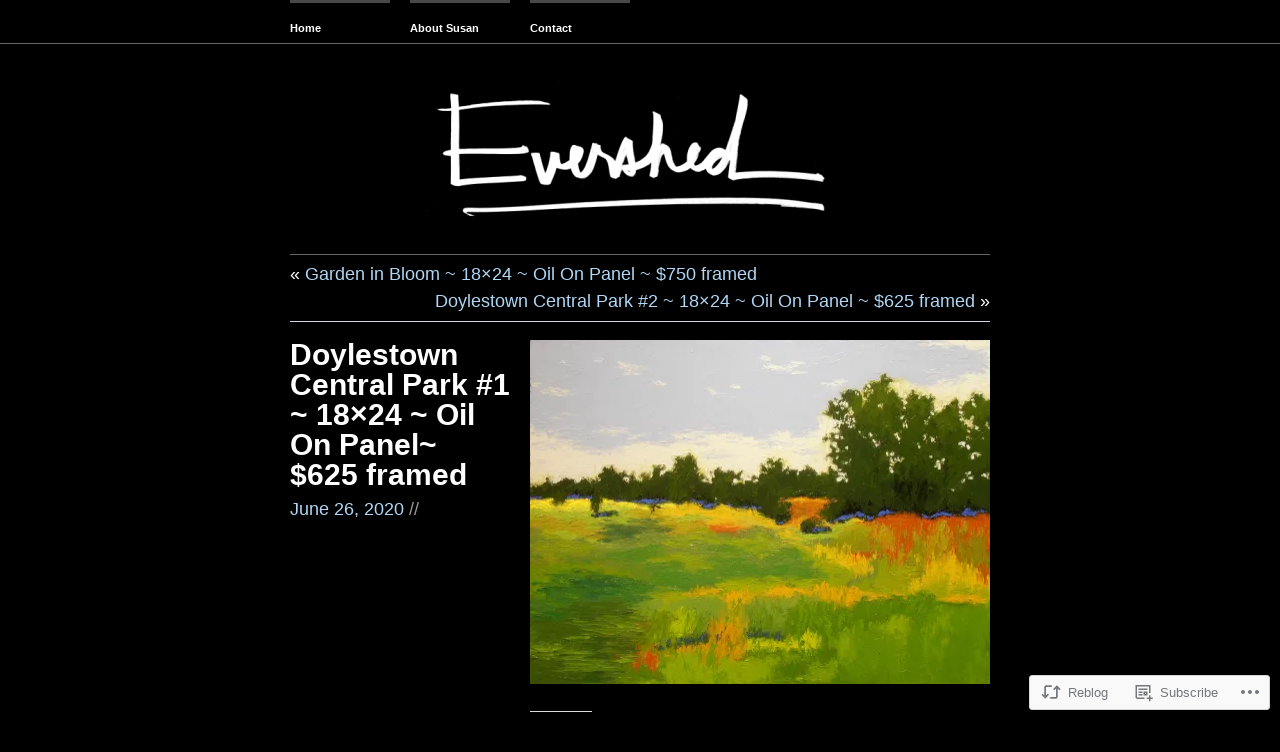

--- FILE ---
content_type: text/css;charset=utf-8
request_url: https://susanevershed.com/_static/??-eJyNjssKAjEMRX/IGIYZfCzEb+nUWCtpU/qg+PdG3IyMiJuQezknBHsCK7FSrBgaJG7Ox4JWMmkfkqmoRKCLN8QUFNvaUjb4XetJHZjnlKkU0Bl8C1BvKpaV964xtRl7g04eS30w/cFZYWl5fXHxSaaZxenqUKlF/CU5EmCxpnqJHwGubHx+qedwGvbTsDuO43S4PwEdAXa7&cssminify=yes
body_size: 4302
content:


.wp-playlist-light {
	color: #000;
}

.wp-playlist-light .wp-playlist-item {
	color: #333;
}

.wp-playlist-light .wp-playlist-playing {
	background: #fff;
	color: #000;
}

.wp-playlist-dark .wp-playlist-item .wp-playlist-caption {
	color: #fff;
}

.wp-playlist-caption {
	display: block;
}.bbp-staff-role {
	color: #f1831e;
}

.bbp-a8c-reply {
	background: #e9eff3 !important;
	border: 1px solid #c8d7e1;
	width: 98% !important;
}



html, body, div, span, applet, object, iframe, h1, h2, h3, h4, h5, h6, p, acronym, abbr, blockquote, pre, a, address, big, cite, code, del, dfn, em, font, img, ins, kbd, q, s, samp, small, strike, strong, tt, var, b, u, i, center, dl, dt, dd, ol, ul, li, fieldset, form, label, legend, table, caption, tbody, tfoot, thead, tr, th, td {margin:0; padding:0; border:0;	outline:0; font-size:100%; vertical-align:baseline; background:transparent;}
body {line-height:1.5;}
blockquote, q {quotes: none;}
blockquote:before, blockquote:after, q:before, q:after {content:''; content:none;}
:focus {outline:0;}
ins {text-decoration:none;}
del {text-decoration: line-through;}
table {border-collapse:collapse; border-spacing:0;}
a img {border:none;}




body {background-color:#fff; color:#516064; margin:0; padding:0; text-align:center; font-size:75%; font-family:"Helvetica Neue", Arial, Helvetica, sans-serif;}

p {font-size:1.167em; line-height:1.5em; margin:0 0 1.5em;}
small {font-size:0.75em;}

a:link, a:visited {color:#ff8a00; text-decoration:none;}
a:hover {color:#feb925;}

.center-column img {margin:0 0 1.5em;}
.center-column img.aligncenter {margin:0 auto 1.5em auto;}
.center-column img.alignleft {margin-right:1.5em;}
.center-column img.alignright {margin-left:1.5em;}
.center-column img.latex {margin: 0;}

.full-column {border-bottom:1px solid #d1d9dc;}
.center-column {width:58.334em; margin:0px auto; text-align:left; clear:both;}

.alignright {float:right;}
.alignleft {float:left;}
.aligncenter, div.aligncenter {display:block; margin-left:auto; margin-right:auto;}
.wp-caption {
	background-color: #f3f3f3;
	border: 1px solid #ddd;
	height: auto;
	margin: 10px 0;
	max-width: 99.5%;
	padding-top: 4px;
	text-align: center;
}
.wp-caption img {
	border: none;
	height: auto;
	margin: 0;
	max-width: 98%;
	padding: 0;
}
.wp-caption.alignleft {
	margin: 10px 15px 10px 0;
}
.wp-caption.alignright {
	margin: 10px 0 10px 15px;
}
.wp-caption.aligncenter {
	margin: 10px 0;
}
.wp-caption p.wp-caption-text {font-size:11px; line-height:17px; padding:0 4px 5px; margin:0;}
.clearboth {clear:both;}

.navigation {padding:0.333em 0; font-size:1.5em; border-top:1px solid #d1d9dc;}
.image-attachment .navigation .alignleft a:before {content: '« '}
.image-attachment .navigation .alignright a:after {content: ' »'}

.pagetitle {padding:0.333em 0; font-size:1.5em; color:#959ea1; position:relative; border-top:1px solid #d1d9dc;}
.pagetitle span {position:absolute; left:240px;}

#searchform {margin:0 0 1.5em; font-size:1.167em;}




.menu-main {display: block; float: left; font-size: 11px; font-weight: bold; width: 58.334em;}
.menu-main ul {list-style: none; margin: 0; padding: 0;}
.menu-main li {float: left; position: relative;}
.menu-main a {border-top: 3px solid #fff; color: #6a797d; display: block; line-height: 10px; margin-right:1.819em; padding: 20px 0 10px; text-decoration: none; width: 9.08em;}
.menu-main a:hover {border-color: #ff8a00;}
.menu-main .current_page_item a {border-color: #6a797d;}
.menu-main ul ul {display: none; float: left; position: absolute; top: 43px; left: 0; z-index: 99999;}
.menu-main ul ul li {min-width: 180px;}
.menu-main ul ul ul {left: 180px; top:0;}
.menu-main ul ul a {background: #6a797d; border-color: #6a797d; color: #fff; font-weight: normal; height: auto; margin: 0; padding: 8px 10px 12px 10px; width: 160px;}
.menu-main li:hover > a {border-color: #ff8a00;}
.menu-main ul ul li:hover > a {border-color: #6a797d;}
.menu-main ul ul a:hover {background: #5A676A; border-color: #5A676A;}
.menu-main ul li:hover > ul {display:block;}

.blog-name {font-size:5em; font-weight:bold; line-height:1em;}
.blog-name a:link, .blog-name a:visited {color:#d1d9dc; text-decoration:none;}
.blog-name a:hover {color:#ff8a00;}

.description {margin-top:0.5em; font-size:1.5em; color:#6a797d;}

#header {padding:2em 0;}




.center-column .hentry, .center-column .page {border-top:1px solid #d1d9dc; padding-top:1.5em;}
* html .post, * html .page {height:1%;} 

.center-column .sticky {border-top:3px solid #d1d9dc;}

h1 {color:#959ea1; font-size:2.5em; font-weight:bold; line-height:1em; padding-bottom:0.6em;}
h1 a:link, h1 a:visited {color:#959ea1; text-decoration:none;}
h1 a:hover {color:#ff8a00;}

.post-info {
	float:left;
	margin:0 1.667em 0 0;
	overflow:hidden;
	width:18.333em;
	word-wrap:break-word;
}
.post-info h1 {
	padding-bottom: .2em;
}
.archive-byline {
	margin: 0;
}
.archive-byline a {
	color: #959ea1;
}
.archive-byline a:hover {
	color: #ff8a00;
}
.timestamp {
	color: #959ea1;
	float: left;
	font-size: 1.5em;
}
.timestamp a {
	color: #959ea1;
}
.timestamp a:hover {
	color: #ff8a00;
}
.sticky .timestamp {display: none;}

.comment-bubble {float:left; font-size:1.5em; margin-left:0.5em; text-align:center;}
.comment-bubble a:link, .comment-bubble a:visited {color:#959ea1; text-decoration:none; display:block; width:27px; height:32px; background:url(/wp-content/themes/pub/wu-wei/images/comment-bubble.png) no-repeat 0 2px;}
.comment-bubble a:hover {color:#ff8a00;}
.sticky .comment-bubble {margin-left: 0;}

.post-content {float:left; width:38.333em; overflow:visible;}

.post-content h2 {font-size:2.0em; margin-bottom:0.75em;}
.post-content h3 {font-size:1.5em; margin-bottom:1em;}
.post-content h4 {font-size:1.167em; margin-bottom:0.867em;}

blockquote {background: url(/wp-content/themes/pub/wu-wei/images/blockquote.png) no-repeat top left; margin-left:7em; padding-left:3em; font-style:italic;}

.pull-1 {margin-left:-8.571em; width:41.428em}
.pull-2 {margin-left:-17.143em; width:50em;}
* html .pull-1, * html .pull-2 {position:relative;} 

.post-content ul, .post-content ol {margin:0 0 1.5em; padding:0; font-size:1.167em;}
.post-content ul li, .post-content ol li {margin-left:3em; padding-left:0em; line-height:1.5em;}
.post-content ul li ul, .post-content ol li ol, .post-content ul li ol, .post-content ol li ul {font-size:1em;}

pre {white-space:pre-wrap; word-wrap:break-word; margin:0 0 1.5em;}

dl {margin:0 0 1.5em;}
dt {font-weight:bold; font-size:1.167em;}
dd {font-size:1.167em; margin-left:8.571em;}

acronym, abbr {border-bottom:1px dotted #333;}

hr {color:#d1d9dc; height:1px; background-color:#d1d9dc; border:0;}

.more-link {display:block; margin-top:1.5em;}

.post-meta-data {position:relative; margin:0 0 0 10em; height:100%; overflow: hidden; padding:0.333em 0; border-top:1px solid #d1d9dc;}
.post-meta-data span {display:block; float:right; clear:both; width:38.333em;}
.lteIE7 .post-meta-data span {margin-top:-1.5em;}

.gallery {margin:0 0 1.5em 0; padding:0;}
.gallery-item {float:left; margin:10px 0 0 0; text-align:left; padding:0;}
.gallery img, .gallery a img {border:solid 1px #D9D9D9; background:#ffffff; padding:4px; margin:0;}
.gallery a:hover img {border-color:#666666; background:#fff;}
.gallery-caption {margin:0 0 1.5em 0; font-size:0.833em; line-height:1.167em; color:#666;}

table {margin:1.5em 0; padding:0; border-collapse:collapse;}
table th {padding:0.5em; border:1px solid #d1d9dc; background-color:#f8f8f8;}
table tr {margin:0; padding:0;}
table tr td {padding:0.5em; border:1px solid #d1d9dc;}

.center-column img.wp-smiley {
	margin: 0;
}



.post input[type=text],
.post input[type=email],
#respond input[type=email] {
	border: 1px solid #333;
}
.post textarea, #respond textarea {border: 1px solid #333;}




#comment-wrapper {padding-left:10em; border-top:1px solid #d1d9dc;}

h3#comments {
	color: #959ea1;
	font-size: 1.5em;
	font-weight: normal;
	height: 100%;
	padding: 0.333em 0;
	position: relative;
}
h3#comments span.comment-number {
	display: block;
	width: 6.667em;
}
h3#comments span.comment-message {
	position: absolute;
	top: 0.333em;
	left: 6.667em;
}

ol.commentlist {margin:0; padding:0;}
ol.commentlist li {list-style:none; position:relative; border-top:1px solid #d1d9dc; padding:0.333em 0 0 10em;}
ol.commentlist li.bypostauthor {border-top:1px solid #6a797d;}
ol.commentlist li.comment-author-admin {border-top:1px solid #6a797d;}
ol.commentlist li.comment div.vcard {padding-top:1.0em; }
ol.commentlist li.comment div.vcard cite.fn {font-size:1.167em;}
ol.commentlist li.comment div.vcard img.avatar {position:absolute; left:0em; padding-top:0.333em;}
* html ol.commentlist li.comment div.vcard img.avatar {left:-10em;} 
ol.commentlist li.comment div.vcard span.says {visibility:hidden;}
ol.commentlist li.comment div.comment-meta {margin-bottom:1em;}
ol.commentlist li.comment div.reply {position:absolute; top:8px; right:3px;}
ol.commentlist li.pingback div.vcard {padding-top:1.0em;}
ol.commentlist li.pingback div.vcard cite.fn {font-size:1.167em;}
ol.commentlist li.pingback div.vcard span.says {visibility:hidden;}
ol.commentlist li.pingback div.reply {position:absolute; top:8px; right:3px;}

#respond {position:relative; padding:0; border-top:1px solid #d1d9dc; margin-bottom:3em;}
#respond h3 {font-size:1.5em; color:#959ea1; padding:0.333em 0; font-weight:normal;}
#respond p {height: 100%; position: relative;}
#respond p input[type=text],
#respond p.comment-notes input,
#respond p.comment-form-author input,
#respond p.comment-form-url input {left: 19.8%; position: absolute;}
#respond p input#submit {left: 20%; position:relative;}
#respond .comment-form-comment {overflow: hidden;}
#respond .comment-form-comment label {position:absolute; top: 0; left: 0;}
#respond .comment-form-comment textarea {position: relative; left: 19.8%; font-size: 1em; font-family:"Helvetica Neue", Arial, Helvetica, sans-serif; width:79%;}
#respond .form-allowed-tags {display: none;}

.cancel-comment-reply {position:absolute; top:8px; right:3px;}

#commentform {border-top:1px solid #d1d9dc; padding-top:1em;}

.nocomments {border-top:1px solid #d1d9dc; padding:1em 0 0 8.571em;}

.form-field {position:relative; margin-bottom:1em; height:100%;}
.form-field span {position:absolute; left:8.571em;}
.form-field #author, .form-field #email, .form-field #url {background-color:#fcfcfc; border:1px solid #333;}
.form-field span textarea#comment {background-color:#fcfcfc; border:1px solid #333; width:32.857em; height:200px; font-size:1em; font-family:"Helvetica Neue", Arial, Helvetica, sans-serif;}

.comment-box {margin-bottom:200px;}




.center-column-sidebar {width:58.334em; margin:0px auto; text-align:left; clear:both; overflow:hidden;}


#footer-widgets {width:60em; border-top:1px solid #d1d9dc; margin:0 0 1em 0; overflow: hidden; padding:1em 0 0 0;}
#footer-widgets .widget-area {float: left; font-size:1.167em; line-height:1.5em; margin-right:1.426em; width: 15.713em; list-style: none; overflow: hidden;}
#footer-widgets .widget li {list-style: none;}
#footer-widgets li .widgettitle {font-size:1.714em; color:#959ea1; padding:0.333em 0;}

table#flickr_badge_uber_wrapper {margin: 0;}
table#flickr_badge_uber_wrapper tr td {border: none; padding: 0;}
#flickr_badge_wrapper {border: none !important;}
table#flickr_badge_uber_wrapper img {max-width: 15.713em; margin: 0;}

.widget_rss img,
.widget_authors img {margin: 0;}

.milestone-countdown .difference {
	margin-bottom: -10px;
}



#footer {margin:2em 0; padding:0.5em 0 0 0; border-top:3px solid #eee; font-size:0.916em; color:#d1d9dc; line-height:1em;}
#footer a:link, #footer a:visited {margin:0; padding:0; color:#959ea1; font-weight:bold;}
#footer a:hover {color:#ff8a00;}

.credits {float:left;}
.bottom-link {float:right;}


#wpstats {
	display: block;
	margin: 10px auto;
}




.infinite-scroll .navigation, 
.infinite-scroll.neverending #footer-widgets, 
.infinite-scroll.neverending #footer { 
	display: none;
}
.infinite-scroll.neverending #content { 
	padding-bottom: 20px;
}



.infinity-end.neverending #footer {
	display: block;
}
.infinity-end.neverending #content {
	padding-bottom: 0;
}



.infinite-scroll .infinite-wrap, 
.infinite-scroll .infinite-loader, 
.infinite-scroll #infinite-handle  {
	clear: both;
}
.infinite-scroll .infinite-wrap {
	border-top: none;
	padding: 0;
}



.infinite-scroll #infinite-handle {
	float: left;
	height: 90px;
}
.infinite-scroll #infinite-handle span {
	background: #666;
	border-color: #606060;
	color: #ddd;
	display: block;
	margin: 30px 0;
}
.infinite-scroll .infinite-loader {
	margin: 0 0 62px;
}



.wu-wei-dark .infinite-loader {
	color: #999;
}
.wu-wei-dark #infinite-footer .container { 
	background: rgba( 70, 70, 70, 0.8 );
	border-color: #3f3f3f;
}
.wu-wei-dark #infinite-footer .blog-info a, 
.wu-wei-dark #infinite-footer .blog-credits { 
	color: #ccc;
}
.wu-wei-dark #infinite-footer .blog-credits a { 
	color: #999;
}
.wu-wei-dark #infinite-footer .blog-info a:hover,
.wu-wei-dark #infinite-footer .blog-credits a:hover { 
	color: #eee;
}


body {background-color: #494949; color:#fff;}

a:link, a:visited {color:#AFD7F5;}
a:hover,
.archive-byline a:hover {color:#597298;}

.pagetitle {color:#fff; border-top:1px solid #666;}

.navigation {border-top:1px solid #666;}

hr {color:#8F8F87; background-color:#8F8F87;}

.full-column {border-bottom:1px solid #666;}

.menu-main ul li a:link, .menu-main ul li a:visited {color:#fff; border-color: #494949;}
.menu-main ul li a:hover {border-color: #AFD7F5;}
.menu-main ul li a span {color:#999;}
.menu-main ul li.current_page_item a {border-color: #F1EFEB;}
.menu-main ul ul li a {background: #AFD7F5; border-color: #AFD7F5 !important; color: #494949 !important;}
.menu-main ul li:hover > a {border-color: #AFD7F5;}
.menu-main ul ul li:hover > a {border-color: #ccc;}
.menu-main ul ul a:hover {background: #C3E1F8; border-color: #C3E1F8 !important;}

.blog-name a:link, .blog-name a:visited {color:#fff;}
.blog-name a:hover {color:#AFD7F5;}

.description {color:#F1EFEB;}

h1 {color:#fff;}
h1 a:link, h1 a:visited {color:#fff;}
h1 a:hover {color:#AFD7F5;}

.post, .page {border-top:1px solid #666;}
.wp-caption p.wp-caption-text {color:#516064;}

blockquote {background: url(/wp-content/themes/pub/wu-wei/images/blockquote_dark.png) no-repeat;}
table th {background-color: #777;}

.timestamp {color:#999;}

.comment-bubble a:link, .comment-bubble a:visited {color:#fff; background:url(/wp-content/themes/pub/wu-wei/images/comment-bubble_dark.png) no-repeat 0 2px;}
.comment-bubble a:hover {color:#AFD7F5;}

.post-meta-data {border-top:1px solid #666;}

#comment-wrapper {padding-left:120px; border-top:1px solid #666;}

h3#comments {color:#fff;}

ol.commentlist li {border-top:1px solid #666;}
ol.commentlist li.bypostauthor {border-top:1px solid #ccc;}
ol.commentlist li.comment-author-admin {border-top:1px solid #ccc;}

#respond {border-top:1px solid #666;}
#respond h3 {color:#fff;}

#commentform {border-top:1px solid #666;}

#sidebar {border-top:1px solid #666;}
#sidebar li h2 {color:#fff;}

#footer {border-top:3px solid #666;}
#footer a:link, #footer a:visited {color:#fff;}
#footer a:hover {color:#AFD7F5;}

.reblogger-note img.avatar {
	float: left;
	padding: 0;
	border: 0;
}

.reblogger-note-content {
	margin: 0 0 20px;
}

.wpcom-reblog-snapshot .reblog-from img {
	margin: 0 .75em 0 0;
	padding: 0;
	border: 0;
}

.wpcom-reblog-snapshot .reblogger-note img.avatar {
	float: left;
	padding: 0;
	border: 0;
	margin: 0 .5em 0 0;
}

.wpcom-reblog-snapshot {
	margin-bottom: 1em;
}

.wpcom-reblog-snapshot p.reblog-from {
	margin: 0 0 1em 0;
}

.wpcom-reblog-snapshot p.reblogger-headline {
	line-height: 32px;
	margin: 0 0 1em 0;
}

.wpcom-reblog-snapshot .reblogged-content {
	margin: 0 0 1em 0;
}


.reblog-post .wpcom-enhanced-excerpt-content {
	border-left: 3px solid #eee;
	padding-left: 15px;
}

.reblog-post ul.thumb-list {
	display: block;
	list-style: none;
	margin: 2px 0;
	padding: 0;
	clear: both;
}

.reblog-post ul.thumb-list li {
	display: inline;
	margin: 0;
	padding: 0 1px;
	border: 0;
}

.reblog-post ul.thumb-list li a {
	margin: 0;
	padding: 0;
	border: 0;
}

.reblog-post ul.thumb-list li img {
	margin: 0;
	padding: 0;
	border: 0;
}

.reblog-post .wpcom-enhanced-excerpt {
	clear: both;
}

.reblog-post .wpcom-enhanced-excerpt address,
.reblog-post .wpcom-enhanced-excerpt li,
.reblog-post .wpcom-enhanced-excerpt h1,
.reblog-post .wpcom-enhanced-excerpt h2,
.reblog-post .wpcom-enhanced-excerpt h3,
.reblog-post .wpcom-enhanced-excerpt h4,
.reblog-post .wpcom-enhanced-excerpt h5,
.reblog-post .wpcom-enhanced-excerpt h6,
.reblog-post .wpcom-enhanced-excerpt p {
	font-size: 100% !important;
}

.reblog-post .wpcom-enhanced-excerpt blockquote,
.reblog-post .wpcom-enhanced-excerpt pre,
.reblog-post .wpcom-enhanced-excerpt code,
.reblog-post .wpcom-enhanced-excerpt q {
	font-size: 98% !important;
}


.reblog-from img {
	margin: 0 10px 0 0;
	vertical-align: middle;
	padding: 0;
	border: 0;
}

.reblog-source {
	margin-bottom: 0;
	font-size: .8em;
	line-height: 1;
}

.reblog-source .more-words {
	color: #668eaa;
}

.wpcom-reblog-snapshot .reblog-post {
	box-shadow: 0 0 0 1px rgba(46, 68, 83, .1) inset, 0 1px 1px rgba(46, 68, 83, .05);
	border-radius: 4px;
	padding: 24px;
}


.wpcom-reblog-snapshot .reblogger-note {
	margin: 0 0 1em 0;
	overflow: hidden;
}

.wpcom-reblog-snapshot p.reblogger-headline {
	line-height: 32px;
	margin: 0 0 1em 0;
}

.wpcom-reblog-snapshot .reblogger-note-content {
	margin: 0;
	padding: 0;
}

body .wpcom-reblog-snapshot .reblogger-note-content blockquote {
	font-style: normal;
	font-weight: normal;
	font-size: 1em;
	margin: 0;
	padding: 0;
	position: relative;
	border: none;
}

.wpcom-reblog-snapshot .reblogger-note-content blockquote p:last-child {
	margin-bottom: 0;
}
.geolocation-chip .noticon {
  display: inline-block;
  vertical-align: middle;
}

.geolocation-chip {
  margin-bottom: 1em;
}